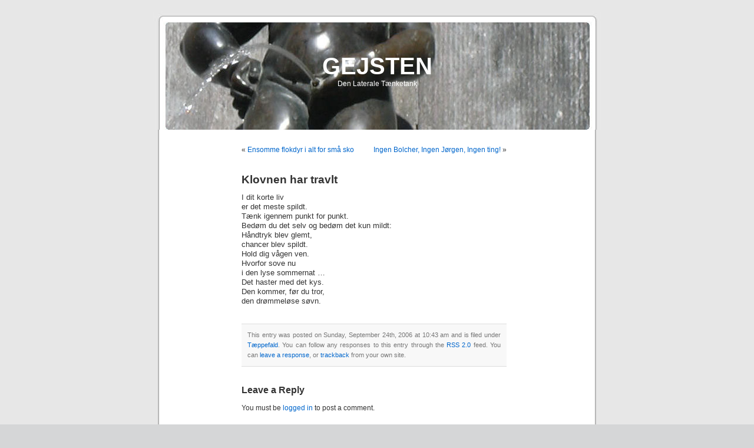

--- FILE ---
content_type: text/html; charset=UTF-8
request_url: http://www.gejsten.dk/?p=152
body_size: 1935
content:
<!DOCTYPE html PUBLIC "-//W3C//DTD XHTML 1.0 Transitional//EN" "http://www.w3.org/TR/xhtml1/DTD/xhtml1-transitional.dtd">
<html xmlns="http://www.w3.org/1999/xhtml" dir="ltr" lang="dk">

<head profile="http://gmpg.org/xfn/11">
<meta http-equiv="Content-Type" content="text/html; charset=UTF-8" />

<title>GEJSTEN  &raquo; Blog Archive   &raquo; Klovnen har travlt</title>

<meta name="generator" content="WordPress 3.4-RC4" /> <!-- leave this for stats -->

<link rel="stylesheet" href="http://www.gejsten.dk/wp-content/themes/default/style.css" type="text/css" media="screen" />
<link rel="alternate" type="application/rss+xml" title="GEJSTEN RSS Feed" href="http://www.gejsten.dk/?feed=rss2" />
<link rel="pingback" href="http://www.gejsten.dk/xmlrpc.php" />

<style type="text/css" media="screen">

	#page { background: url("http://www.gejsten.dk/wp-content/themes/default/images/kubrickbgwide.jpg") repeat-y top; border: none; }

</style>

<link rel="alternate" type="application/rss+xml" title="GEJSTEN &raquo; Klovnen har travlt Comments Feed" href="http://www.gejsten.dk/?feed=rss2&#038;p=152" />
<link rel="EditURI" type="application/rsd+xml" title="RSD" href="http://www.gejsten.dk/xmlrpc.php?rsd" />
<link rel="wlwmanifest" type="application/wlwmanifest+xml" href="http://www.gejsten.dk/wp-includes/wlwmanifest.xml" /> 
<link rel='prev' title='Ensomme flokdyr i alt for små sko' href='http://www.gejsten.dk/?p=151' />
<link rel='next' title='Ingen Bolcher, Ingen Jørgen, Ingen ting!' href='http://www.gejsten.dk/?p=153' />
<meta name="generator" content="WordPress 3.4-RC4" />
<link rel='canonical' href='http://www.gejsten.dk/?p=152' />
	<script type="text/javascript" language="javascript">
	var img = new Image();
	img.src = 'http://www.gejsten.dk/wp-content/header-images/img43.jpg';
	</script>
	<style type="text/css">
	#header {
    background: url('http://www.gejsten.dk/wp-content/header-images/img43.jpg') no-repeat;
    background-position: top left;    
	}
	</style></head>
<body>
<div id="page">


<div id="header">
	<div id="headerimg">
		<h1><a href="http://www.gejsten.dk/">GEJSTEN</a></h1>
		<div class="description">Den Laterale Tænketank</div>
	</div>
</div>
<hr />

	<div id="content" class="widecolumn">

	
		<div class="navigation">
			<div class="alignleft">&laquo; <a href="http://www.gejsten.dk/?p=151" rel="prev">Ensomme flokdyr i alt for små sko</a></div>
			<div class="alignright"><a href="http://www.gejsten.dk/?p=153" rel="next">Ingen Bolcher, Ingen Jørgen, Ingen ting!</a> &raquo;</div>
		</div>

		<div class="post" id="post-152">
			<h2><a href="http://www.gejsten.dk/?p=152" rel="bookmark" title="Permanent Link: Klovnen har travlt">Klovnen har travlt</a></h2>

			<div class="entry">
				<p>I dit korte liv<br />
er det meste spildt.<br />
Tænk igennem punkt for punkt.<br />
Bedøm du det selv og bedøm det kun mildt:<br />
Håndtryk blev glemt,<br />
chancer blev spildt.<br />
Hold dig vågen ven.<br />
Hvorfor sove nu<br />
i den lyse sommernat &#8230;<br />
Det haster med det kys.<br />
Den kommer, før du tror,<br />
den drømmeløse søvn.</p>

								
				<p class="postmetadata alt">
					<small>
						This entry was posted
												on Sunday, September 24th, 2006 at 10:43 am						and is filed under <a href="http://www.gejsten.dk/?cat=7" title="View all posts in Tæppefald" rel="category">Tæppefald</a>.
						You can follow any responses to this entry through the <a href='http://www.gejsten.dk/?feed=rss2&amp;p=152'>RSS 2.0</a> feed.

													You can <a href="#respond">leave a response</a>, or <a href="http://www.gejsten.dk/wp-trackback.php?p=152" rel="trackback">trackback</a> from your own site.

						
					</small>
				</p>

			</div>
		</div>

	
<!-- You can start editing here. -->


			<!-- If comments are open, but there are no comments. -->

	 


<h3 id="respond">Leave a Reply</h3>

<p>You must be <a href="http://www.gejsten.dk/wp-login.php?redirect_to=http%3A%2F%2Fwww.gejsten.dk%2F%3Fp%3D152">logged in</a> to post a comment.</p>


	
	</div>


<hr />
<div id="footer">
<!-- If you'd like to support WordPress, having the "powered by" link somewhere on your blog is the best way; it's our only promotion or advertising. -->
	<p>
		GEJSTEN is proudly powered by
		<a href="http://wordpress.org/">WordPress</a>
		<br /><a href="http://www.gejsten.dk/?feed=rss2">Entries (RSS)</a>
		and <a href="http://www.gejsten.dk/?feed=comments-rss2">Comments (RSS)</a>.
		<!-- 14 queries. 0.103 seconds. -->
	</p>
</div>
</div>

<!-- Gorgeous design by Michael Heilemann - http://binarybonsai.com/kubrick/ -->

		</body>
</html>
